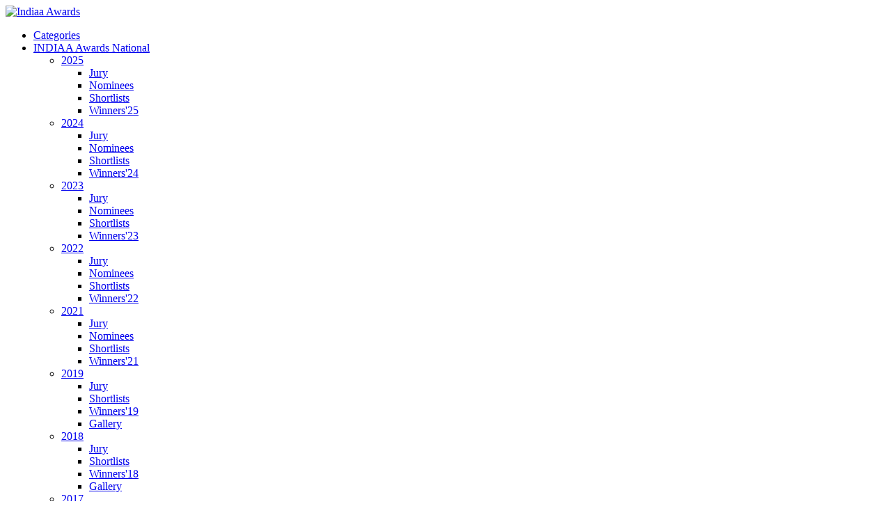

--- FILE ---
content_type: text/html; charset=utf-8
request_url: https://www.indiaa-awards.org/shortlist/2016/media-and-entertainment
body_size: 3140
content:
<!DOCTYPE html>
<html lang="en" >

<head>
   <title>Entertainment & Media- indiaa-awards</title>
    <meta name="viewport" content="width=device-width, initial-scale=1.0" />
	<meta charset="UTF-8">
	<meta name="title" content="Entertainment &amp; Media |" />
	<meta name="description" content="entertainment &amp; media for IndIAA Awards 2016." >
	<meta name="keywords" content="">
		<meta name="robots" content="noarchive" >
	<meta name="robots" content="noodp" >
	<meta name="robots" content="noydir" >
	<meta name="robots" content="index, follow" >

	<meta name="googlebot" content="index, follow" >
	<meta name="YahooSeeker" content="index, follow" >
	<meta name="slurp" content="index, follow" >
	<meta name="msnbot" content="index, follow" >
	<meta name="revisit-after" content="2 days" >
		
	<meta http-equiv="content-script-type" content="text/javascript" />
    <link rel="shortcut icon" href="/views/main/images/favicon.ico">
	<link rel="stylesheet" href="/views/main/css/site/style.css?20250826">
    <!--[if lte IE 9]>
        <script src="/views/main/js/site/polyfill.js"></script>
    <![endif]-->

	
	<style type="text/css">
	div{ behavior: url("/js/iepngfix.htc"); }
	</style>
		
		<script>
			(function(i,s,o,g,r,a,m){i['GoogleAnalyticsObject']=r;i[r]=i[r]||function(){
			(i[r].q=i[r].q||[]).push(arguments)},i[r].l=1*new Date();a=s.createElement(o),
			m=s.getElementsByTagName(o)[0];a.async=1;a.src=g;m.parentNode.insertBefore(a,m)
			})(window,document,'script','https://www.google-analytics.com/analytics.js','ga');

			ga('create', 'UA-82747424-1', 'auto');
			ga('send', 'pageview');
		</script>
	 
		<!--Script-->
    <script src="/views/main/js/lib.js"></script>
    <script src="/views/main/js/jquery.countdownTimer.min.js"></script>
	<script src="/views/main/js/ui.js"></script>
</head>

<body>
    <header class="header  inner-header">
    <div class="container">
        <div class="header__inner">
            <a href="/" class="logo" title="Indiaa Awards"><img src="/views/main/images/logo.png" alt="Indiaa Awards"></a>
            <nav>
				<div class="hamburger">
                    <span class="line"></span>
                    <span class="line"></span>
                    <span class="line"></span>
                </div>
                <ul class="top-menu clearfix">
					                    <li class=""><a href="/categories" title="Categories">Categories</a></li>
                    <li><a href="javascript:;" title="INDIAA Awards National"> INDIAA Awards National</a><ul class="top-submenu">
                    <li class=""><a href="javascript:;" title="2025"> 2025</a>
                        <ul class="second-submenu">
                            <li class=""><a href="/jury/2025" title="Jury'25">Jury</a></li>
                            <li class=""><a href="/nominees/2025/automotives-and-accessories" title="Nominees'25">Nominees</a></li>
                            <li class=""><a href="/shortlist/2025/automotives-and-accessories" title="Shortlists'25">Shortlists</a></li>
                            <li class=""><a href="/winner/2025/automotives-and-accessories" title="Winners'25">Winners'25</a></li>

                        </ul>
                    </li>
                    <li class=""><a href="javascript:;" title="2024"> 2024</a>
                        <ul class="second-submenu">
                            <li class=""><a href="/jury/2024" title="Jury'24">Jury</a></li>
                            <li class=""><a href="/nominees/2024/automotives-and-accessories" title="Nominees'24">Nominees</a></li>
                            <li class=""><a href="/shortlist/2024/automotives-and-accessories" title="Shortlists'24">Shortlists</a></li>
                            <li class=""><a href="/winner/2024/automotives-and-accessories" title="Winners'24">Winners'24</a></li>
                            <!--<li class=""><a href="/gallery-2023/" title="Gallery'22">Gallery</a></li> -->
                        </ul>
                    </li>
                    <li class=""><a href="javascript:;" title="2023"> 2023</a>
                        <ul class="second-submenu">
                            <li class=""><a href="/jury/2023" title="Jury'23">Jury</a></li>
                            <li class=""><a href="/nominees/2023/automotives-and-accessories" title="Nominees'23">Nominees</a></li>
                            <li class=""><a href="/shortlist/2023/automotives-and-accessories" title="Shortlists'23">Shortlists</a></li>
                            <li class=""><a href="/winner/2023/automotives-and-accessories" title="Winners'22">Winners'23</a></li>
                            <!--<li class=""><a href="/gallery-2023/" title="Gallery'22">Gallery</a></li> -->
                        </ul>
                    </li>
                    <li class=""><a href="javascript:;" title="2022"> 2022</a>
                        <ul class="second-submenu">
                            <li class=""><a href="/jury/2022" title="Jury'22">Jury</a></li>
                            <li class=""><a href="/nominees/2022/automotives-and-accessories" title="Nominees'22">Nominees</a></li>
                            <li class=""><a href="/shortlist/2022/automotives-and-accessories" title="Shortlists'22">Shortlists</a></li>
                            <li class=""><a href="/winner/2022/automotives-and-accessories" title="Winners'22">Winners'22</a></li>
                            <!--<li class=""><a href="/gallery-2022/" title="Gallery'22">Gallery</a></li> -->
                        </ul>
                    </li>
                    <li class=""><a href="javascript:;" title="2021"> 2021</a>
                        <ul class="second-submenu">
                            <li class=""><a href="/jury/2021" title="Jury'21">Jury</a></li>
                            <li class=""><a href="/nominees/2021/auto-four-wheelers" title="Nominees'21">Nominees</a></li>
                            <li class=""><a href="/shortlist/2021/auto-four-wheelers" title="Shortlists'21">Shortlists</a></li>
                            <li class=""><a href="/winner/2021/auto-four-wheelers" title="Winners'21">Winners'21</a></li>
                            <!--<li class=""><a href="/gallery-2021/" title="Gallery'21">Gallery</a></li> -->
                        </ul>
                    </li>
                    <li class=""><a href="javascript:;" title="2019"> 2019</a>
                        <ul class="second-submenu">
                            <li class=""><a href="/jury/2019" title="Jury'19">Jury</a></li>
                            <li class=""><a href="/shortlist/2019/auto-four-wheelers" title="Shortlists'19">Shortlists</a></li>
                            <li class=""><a href="/winner/2019/auto-four-wheelers" title="Winners'19">Winners'19</a></li>
                            <li class=""><a href="/gallery-2019/" title="Gallery'19">Gallery</a></li>
                        </ul>
                    </li>
					<li class=""><a href="javascript:;" title="2018"> 2018</a>
                        <ul class="second-submenu">
                           <li class=""><a href="/jury/2018" title="Jury'18">Jury</a></li>
                            <li class=""><a href="/shortlist/2018/auto-four-wheelers" title="Shortlists'18">Shortlists</a></li>
						  <li class=""><a href="/winner/2018/auto-four-wheelers" title="Winners'18">Winners'18</a></li>
                           <li class=""><a href="/gallery-2018/" title="Gallery'18">Gallery</a></li>
                        </ul>
                    </li>

					<li class=""><a href="javascript:;" title="2017"> 2017</a>
                        <ul class="second-submenu">
                           <li class=""><a href="/jury/2017" title="Jury'17">Jury</a></li>
                           <li class=""><a href="/shortlist/2017/auto-four-wheelers" title="Shortlists'17">Shortlists</a></li>
						   <li class=""><a href="/winner/2017/auto-four-wheelers" title="Winners'17">Winners'17</a></li>
                           <li class=""><a href="/gallery-2017/" title="Gallery'17">Gallery</a></li>
                        </ul>
                    </li>

                    <li class="active"><a href="javascript:;" title="2016"> 2016</a>
                        <ul class="second-submenu">
                           <li class=""><a href="/jury/2016" title="Jury'16">Jury</a></li>
                           <li class="active"><a href="/shortlist/2016/auto-four-wheelers" title="Shortlists'16">Shortlists</a></li>
                           <li class=""><a href="/winner/2016/auto-two-wheelers" title="Winners'16">Winners</a></li>
                           <li class=""><a href="/gallery-2016/" title="Gallery'16">Gallery</a></li>
                        </ul>
                    </li>

                    <li class=""><a href="javascript:;" title="2015">2015</a>
                        <ul class="second-submenu">
							<li class="">
							<a class="top-sub-menu__link" title="Jury'15" href="/jury2015">Jury</a>
							</li>
							<li class="">
								<a class="top-sub-menu__link" title="Shortlists'15" href="/shortlist-2015">Shortlists</a>
							</li>
							<li class="">
								<a class="top-sub-menu__link" title="Winners'15" href="/winner-2015/">Winners</a>
							</li>
							<li class="">
								<a class="top-sub-menu__link" title="Gallery'15" href="/gallery/">Gallery</a>
							</li>
						</ul>
                    </li>
                    </ul></li>
                    <li>
                        <a href="javascript:;" title="Regional Awards">Regional Awards</a>
                        <ul class="top-submenu">
                            <li><a class="top-sub-menu__link" href="/telugu/">Telugu</a></li>
                            <li><a class="top-sub-menu__link" href="/tamil/">Tamil</a></li>
                        </ul>
                    </li>
                    <li class="">
							<a title="About Us" href="/aboutus">About Us</a>
						</li>
						<li class="">
							<a title="Partners" href="/partners">Partners</a>
						</li>
						<li class="">
							<a title="Contact" href="/contactus">Contact</a>
						</li>
                    <!-- <li class=""><a class="btn-primary menu-btn" href="/how-to-enter" title="Submit your Nominations">Submit your Nominations</a></li> -->
                </ul>
            </nav>
        </div>
    </div>

</header>

    <main>
        	<main>
        <section class="inrpage-section">
            <div class="container">
                <h1 class="inrpage-section__title">Shortlists 2016</h1>
                 <p class="inrpage-section__para">The real creative advertisements backed by real advertising budgets, that are shortlisted for the awards in 2016, across top 18 advertising categories in India.
                    </p>
                <div class="srtlist-block">
                    <div class="srtlist-block__hdr">
						<div class="srtlist-block__aside">
                              <h2>Categories</h2>
                              <div class="cts-menubar">
                                  <span class="cts-menubar__icon"></span>
                              </div>
                                <ul class="cts-menu">
								  								    										<li><a href="/shortlist/2016/automotives-and-accessories" title="Automotives & Accessories">Automotives & Accessories</a></li>
								  								    										<li><a href="/shortlist/2016/banking-and-finance" title="Banking and Finance">Banking and Finance</a></li>
								  								    										<li><a href="/shortlist/2016/consumer-durables" title="Consumer Durables & Luggage">Consumer Durables & Luggage</a></li>
								  								    										<li><a href="/shortlist/2016/consumer-electronics" title="Consumer Electronics">Consumer Electronics</a></li>
								  								    										<li><a href="/shortlist/2016/corporate" title="Corporate (including CSR) / Government / PSU">Corporate (including CSR) / Government / PSU</a></li>
								  								    										<li><a href="/shortlist/2016/media-and-entertainment" title="Entertainment & Media">Entertainment & Media</a></li>
								  								    										<li><a href="/shortlist/2016/fashion-and-accessories" title="Fashion & Accessories">Fashion & Accessories</a></li>
								  								    										<li><a href="/shortlist/2016/food-and-beverages" title="Food & Beverages">Food & Beverages</a></li>
								  								    										<li><a href="/shortlist/2016/home-care" title="Home Care Essentials, Misc. Home Goods & Stationery">Home Care Essentials, Misc. Home Goods & Stationery</a></li>
								  								    										<li><a href="/shortlist/2016/fittings-fixtures" title="Home Decor, Infrastructure and Fittings">Home Decor, Infrastructure and Fittings</a></li>
								  								    										<li><a href="/shortlist/2016/insurance" title="Insurance">Insurance</a></li>
								  								    										<li><a href="/shortlist/2016/online-classifieds" title="Online Classifieds, Commerce & Services">Online Classifieds, Commerce & Services</a></li>
								  								    										<li><a href="/shortlist/2016/personal-care" title="Personal Care">Personal Care</a></li>
								  								    										<li><a href="/shortlist/2016/pharma-hygiene" title="Pharma, Hygiene and Wellness">Pharma, Hygiene and Wellness</a></li>
								  								    										<li><a href="/shortlist/2016/telecom" title="Telecom & Technology">Telecom & Technology</a></li>
								  								    										<li><a href="/shortlist/2016/voice-of-change" title="Voice of Change">Voice of Change</a></li>
								                                  </ul>
                        </div>
                        <h2 class="srtlist-block__title">Entertainment & Media</h2>
                        
                    </div>
															<!--- TV Section Start -->
                    <div class="row no-gutter">
						
																									<!--<h3 class="medium-title">Tv</h3>-->
															                        <div class="col-sm-4">
                            <div class="srtlist-box">
                                <a href="/shortlist/2016/media-and-entertainment/the-indian-express" title="The Indian Express - Indian Intelligent">
                                    <div class="srtlist-box__img">
									 									 									 										<img src="http://img.youtube.com/vi/kDkOJU1NHUw/hqdefault.jpg" title="The Indian Express - Indian Intelligent" alt="The Indian Express - Indian Intelligent" />
																			 			  
								    
									                                    </div>
                                    <div class="srtlist-box__ovrlay">
                                        <div class="srtlist-box__ovrlaytable">
                                            <div class="srtlist-box__ovrlaycell">
                                                <h2>The Indian Express - Indian Intelligent</h2>
                                                <h3></h3>
                                            </div>
                                        </div>
                                    </div>
                                </a>
                            </div>
                        </div>
																																                        <div class="col-sm-4">
                            <div class="srtlist-box">
                                <a href="/shortlist/2016/media-and-entertainment/dainik-bhaskar-zidd-karo-duniya-badlo" title="Dainik Bhaskar - Zidd karo duniya badlo">
                                    <div class="srtlist-box__img">
									 									 									 										<img src="http://img.youtube.com/vi/-IvKxNBIGqU/hqdefault.jpg" title="Dainik Bhaskar - Zidd karo duniya badlo" alt="Dainik Bhaskar - Zidd karo duniya badlo" />
																			 			  
								    
									                                    </div>
                                    <div class="srtlist-box__ovrlay">
                                        <div class="srtlist-box__ovrlaytable">
                                            <div class="srtlist-box__ovrlaycell">
                                                <h2>Dainik Bhaskar - Zidd karo duniya badlo</h2>
                                                <h3></h3>
                                            </div>
                                        </div>
                                    </div>
                                </a>
                            </div>
                        </div>
												                    <!--</div>-->
					<!--- TV Section End -->
					<!--- Digital Section Start -->
                    <!--<div class="row no-gutter">-->
						
																									<!--<h3 class="medium-title">Digital</h3>-->
										                        <div class="col-sm-4">
                            <div class="srtlist-box">
                                <a href="/shortlist/2016/media-and-entertainment/the-indian-express" title="The Indian Express - Indian Intelligent">
                                    <div class="srtlist-box__img">
																		 										<img src="/views/main/images/entry-digital-small.jpg" title="The Indian Express - Indian Intelligent" alt="The Indian Express - Indian Intelligent" />
									                                     </div>
                                    <div class="srtlist-box__ovrlay">
                                        <div class="srtlist-box__ovrlaytable">
                                            <div class="srtlist-box__ovrlaycell">
                                                <h2>The Indian Express - Indian Intelligent</h2>
                                                <h3></h3>
                                            </div>
                                        </div>
                                    </div>
                                </a>
                            </div>
                        </div>
																											                        <div class="col-sm-4">
                            <div class="srtlist-box">
                                <a href="/shortlist/2016/media-and-entertainment/dainik-bhaskar-zidd-karo-duniya-badlo" title="Dainik Bhaskar - Zidd karo duniya badlo">
                                    <div class="srtlist-box__img">
																		 										<img src="/views/main/images/entry-digital-small.jpg" title="Dainik Bhaskar - Zidd karo duniya badlo" alt="Dainik Bhaskar - Zidd karo duniya badlo" />
									                                     </div>
                                    <div class="srtlist-box__ovrlay">
                                        <div class="srtlist-box__ovrlaytable">
                                            <div class="srtlist-box__ovrlaycell">
                                                <h2>Dainik Bhaskar - Zidd karo duniya badlo</h2>
                                                <h3></h3>
                                            </div>
                                        </div>
                                    </div>
                                </a>
                            </div>
                        </div>
												                    <!--</div>-->
					<!--- Digital Section End -->
					<!--- Radio Section Start -->
                    <!--<div class="row no-gutter">-->
						
																																					                    <!--</div>-->
					<!--- Radio Section End -->
					<!--- Print Section Start -->
                    <!--<div class="row no-gutter">-->
						
																									<!--<h3 class="medium-title">Print</h3>-->
										                        <div class="col-sm-4">
                            <div class="srtlist-box">
                                <a href="/shortlist/2016/media-and-entertainment/the-indian-express" title="The Indian Express - Indian Intelligent">
                                    <div class="srtlist-box__img">
																			 										<img src="/views/main/images/entry-print-small.jpg" title="The Indian Express - Indian Intelligent" alt="The Indian Express - Indian Intelligent" />
									                                     </div>
                                    <div class="srtlist-box__ovrlay">
                                        <div class="srtlist-box__ovrlaytable">
                                            <div class="srtlist-box__ovrlaycell">
                                                <h2>The Indian Express - Indian Intelligent</h2>
                                                <h3></h3>
                                            </div>
                                        </div>
                                    </div>
                                </a>
                            </div>
                        </div>
																											                        <div class="col-sm-4">
                            <div class="srtlist-box">
                                <a href="/shortlist/2016/media-and-entertainment/dainik-bhaskar-zidd-karo-duniya-badlo" title="Dainik Bhaskar - Zidd karo duniya badlo">
                                    <div class="srtlist-box__img">
																			 										<img src="/views/main/images/entry-print-small.jpg" title="Dainik Bhaskar - Zidd karo duniya badlo" alt="Dainik Bhaskar - Zidd karo duniya badlo" />
									                                     </div>
                                    <div class="srtlist-box__ovrlay">
                                        <div class="srtlist-box__ovrlaytable">
                                            <div class="srtlist-box__ovrlaycell">
                                                <h2>Dainik Bhaskar - Zidd karo duniya badlo</h2>
                                                <h3></h3>
                                            </div>
                                        </div>
                                    </div>
                                </a>
                            </div>
                        </div>
												                    <!--</div>-->
					<!--- Print Section End -->
					<!--- Outdoor Section Start -->
                    <!--<div class="row no-gutter">-->
						
																																					                    <!--</div>-->
					<!--- Outdoor Section End -->
					<!--- Film Section Start -->
                    <!--<div class="row no-gutter">-->
						
																																					                    </div>
					<!--- Film Section End -->
					                </div>
            </div>
        </section>
    </main>
	<script>
		$('#sel1').select(function() {
			$('shortlist1').css('display', 'block');
		});
		 
	</script>

    </main>
	 <footer class="footer">
    <div class="container">
        <p class="footer__copy">Copyright All rights reserved. 2024 India Chapter of International Advertising Association</p>
        <p class="footer__touchtext">Keep in touch</p>
        <ul class="social-list">
             <li class="social-list__item">
                <a href="https://www.facebook.com/IAA.IndiaChapter" target="_blank" title="Facebook" class="icon-facebook"></a>
            </li>
            <li class="social-list__item">
                <a href="https://twitter.com/IAA_india" target="_blank" title="Twitter" class="icon-twitter"></a>
            </li>
            <li class="social-list__item">
                <a href="https://www.youtube.com/user/IAAIndiaChapter" target="_blank" title="Youtube" class="icon-youtube"></a>
            </li>
        </ul>
    </div>
</footer>



		<script type="text/javascript">$.ajaxSetup({ cache:true });</script>
</body>

<script>'undefined'=== typeof _trfq || (window._trfq = []);'undefined'=== typeof _trfd && (window._trfd=[]),_trfd.push({'tccl.baseHost':'secureserver.net'},{'ap':'cpsh-oh'},{'server':'p3plzcpnl506786'},{'dcenter':'p3'},{'cp_id':'10059956'},{'cp_cl':'8'}) // Monitoring performance to make your website faster. If you want to opt-out, please contact web hosting support.</script><script src='https://img1.wsimg.com/traffic-assets/js/tccl.min.js'></script></html>


--- FILE ---
content_type: text/plain
request_url: https://www.google-analytics.com/j/collect?v=1&_v=j102&a=1268240318&t=pageview&_s=1&dl=https%3A%2F%2Fwww.indiaa-awards.org%2Fshortlist%2F2016%2Fmedia-and-entertainment&ul=en-us%40posix&dt=Entertainment%20%26%20Media-%20indiaa-awards&sr=1280x720&vp=1280x720&_u=IEBAAEABAAAAACAAI~&jid=125114024&gjid=2041772138&cid=113136037.1766785860&tid=UA-82747424-1&_gid=308160121.1766785860&_r=1&_slc=1&z=1849106884
body_size: -452
content:
2,cG-NFWNQ5DW1C